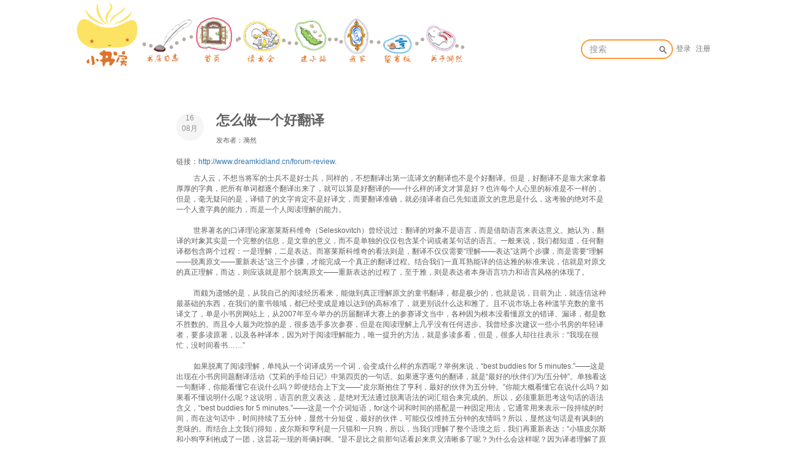

--- FILE ---
content_type: text/html; charset=UTF-8
request_url: http://dreamkidland.cn/article/detail/1290
body_size: 6491
content:
<!DOCTYPE html>
<!--[if lt IE 7]>      <html class="lt-ie9 lt-ie8 lt-ie7"> <![endif]-->
<!--[if IE 7]>         <html class="lt-ie9 lt-ie8"> <![endif]-->
<!--[if IE 8]>         <html class="lt-ie9"> <![endif]-->
<!--[if gt IE 8]><!--> <html> <!--<![endif]-->
  <head>
    <meta charset="utf-8">
    <meta http-equiv="X-UA-Compatible" content="IE=edge">
    <meta name="viewport" content="width=device-width, initial-scale=1">
    <meta name="description" content="">
    <meta name="author" content="">
    <meta content="QA-X5h2I8EhSJRgQ0FrD7MBPRQK7uAaiCSB3Evda-5s" name="csrf-token" />
    <link rel="icon" href="favicon.ico">
    <title>小书房世界儿童文学网</title>
          <link href="/bundles/webbundle/css/web.css?6.15.3" rel="stylesheet" />
            <script>
    var _hmt = _hmt || [];
    (function() {
      var hm = document.createElement("script");
      hm.src = "//hm.baidu.com/hm.js?e4338bc159914951684150b3f222d6b2";
      var s = document.getElementsByTagName("script")[0]; 
      s.parentNode.insertBefore(hm, s);
    })();
    </script>

          </head>
  <body>
          <header id="header">
   	<nav class="navbar navbar-default">
	  <div class="container-fluid">
	    <div class="navbar-header">
	      <button type="button" class="navbar-toggle collapsed" data-toggle="collapse" data-target="#navbar-collapse">
	      	<span class="sr-only">Toggle navigation</span>
	        <span class="icon-bar"></span>
	        <span class="icon-bar"></span>
	        <span class="icon-bar"></span>
	      </button>
	      <h1 class="logo">
		      <a href="/" title="小书房">
		      </a>
	      </h1>
	    </div>
	    <div class="collapse navbar-collapse" id="navbar-collapse">
	      <ul class="nav navbar-nav main ">
	    	<li  >
			    <a class="diary" href="/diarys" >   </a>
		    </li>
	        <li  >
			    <a class="home" href="/" >   </a>
		    </li>
		    		    <li  >
		    	<a class="activity" href="/activity" ></a>
		    </li>
		    <li  >
		    	<a class="station" href="/stations" ></a>
		    </li>
		    <li  >
		    	<a class="myhome" href="/home" ></a>
		    </li>
		    <li  >
		    	<a class="bbs" href="/bbs" ></a>
		    </li>
		    <li  >
		    	<a class="yiran" href="/about/yiran" ></a>
		    </li>
		    
	      </ul>
	      <ul class="nav navbar-nav navbar-right">
			    	<li>
					  <form class="navbar-form navbar-right hidden-xs hidden-sm" action="/search" method="get">
				        <div class="form-group">
				          <input class="form-control js-search" name="q" placeholder="搜索">
				          <button class="button dkl-icon dkl-icon-search"></button>
				        </div>
				      </form>
					</li>

			      															<li><a href="/login?goto=/article/detail/1290">登录</a></li>
			        								<li><a href="/register?goto=/article/detail/1290">注册</a></li>
		      	      </ul>
	    </div><!-- /.navbar-collapse -->
	  </div><!-- /.container-fluid -->
	</nav>
</header>        <div id="content-container" class="container">
      <div class="row article-detail">
	<div class="col-md-2">
	</div>
	<div class="col-md-8">
		<div class="row">
	    	<div>
    		    <div class="pull-left">
			        <div class="date">
				        <div class="day">16</div>
				        <div class="month">08月</div>
			        </div>
			    </div>
			    <div class="article-title">
		    		<h2 ><strong>怎么做一个好翻译</strong></h2>
		    		发布者：漪然
		    	</div>
		    	<br>
	    				    		<div>
		    			链接：<a href="http://www.dreamkidland.cn/forum-review.aspx?id=885&amp;sid=6&amp;aid=220">http://www.dreamkidland.cn/forum-review.</a>
		    		</div>
	    			    		<p></p>
	    			    	</div>
	    	<p></p>
		    <div class="caption" id="articleContent" style="text-indent:21pt;mso-char-indent-count:2.0;" >
		       古人云，不想当将军的士兵不是好士兵，同样的，不想翻译出第一流译文的翻译也不是个好翻译。但是，好翻译不是靠大家拿着厚厚的字典，把所有单词都逐个翻译出来了，就可以算是好翻译的——什么样的译文才算是好？也许每个人心里的标准是不一样的，但是，毫无疑问的是，译错了的文字肯定不是好译文，而要翻译准确，就必须译者自己先知道原文的意思是什么，这考验的绝对不是一个人查字典的能力，而是一个人阅读理解的能力。<br />
<div><br />
</div>
<div>世界著名的口译理论家塞莱斯科维奇（Seleskovitch）曾经说过：翻译的对象不是语言，而是借助语言来表达意义。她认为，翻译的对象其实是一个完整的信息，是文章的意义，而不是单独的仅仅包含某个词或者某句话的语言。一般来说，我们都知道，任何翻译都包含两个过程：一是理解，二是表达。而塞莱斯科维奇的看法则是，翻译不仅仅需要“理解——表达”这两个步骤，而是需要“理解——脱离原文——重新表达”这三个步骤，才能完成一个真正的翻译过程。结合我们一直耳熟能详的信达雅的标准来说，信就是对原文的真正理解，而达，则应该就是那个脱离原文——重新表达的过程了，至于雅，则是表达者本身语言功力和语言风格的体现了。<br />
</div>
<div><br />
</div>
<div>而颇为遗憾的是，从我自己的阅读经历看来，能做到真正理解原文的童书翻译，都是极少的，也就是说，目前为止，就连信这种最基础的东西，在我们的童书领域，都已经变成是难以达到的高标准了，就更别说什么达和雅了。且不说市场上各种滥竽充数的童书译文了，单是小书房网站上，从2007年至今举办的历届翻译大赛上的参赛译文当中，各种因为根本没看懂原文的错译、漏译，都是数不胜数的。而且令人最为吃惊的是，很多选手多次参赛，但是在阅读理解上几乎没有任何进步。我曾经多次建议一些小书房的年轻译者，要多读原著，以及各种译本，因为对于阅读理解能力，唯一提升的方法，就是多读多看，但是，很多人却往往表示：“我现在很忙，没时间看书……”<br />
</div>
<div><br />
</div>
<div>如果脱离了阅读理解，单纯从一个词译成另一个词，会变成什么样的东西呢？举例来说，“best buddies for 5 minutes.”——这是出现在小书房同题翻译活动《艾莉的手绘日记》中第四页的一句话。如果逐字逐句的翻译，就是“最好的/伙伴们/为/五分钟”。单独看这一句翻译，你能看懂它在说什么吗？即使结合上下文——“皮尔斯抱住了亨利，最好的伙伴为五分钟。”你能大概看懂它在说什么吗？如果看不懂说明什么呢？这说明，语言的意义表达，是绝对无法通过脱离语法的词汇组合来完成的。所以，必须重新思考这句话的语法含义，“best buddies for 5 minutes.”——这是一个介词短语，for这个词和时间的搭配是一种固定用法，它通常用来表示一段持续的时间，而在这句话中，时间持续了五分钟，显然十分短促，最好的伙伴，可能仅仅维持五分钟的友情吗？所以，显然这句话是有讽刺的意味的。而结合上文我们得知，皮尔斯和亨利是一只猫和一只狗，所以，当我们理解了整个语境之后，我们再重新表达：“小猫皮尔斯和小狗亨利抱成了一团，这昙花一现的哥俩好啊。”是不是比之前那句话看起来意义清晰多了呢？为什么会这样呢？因为译者理解了原意，并且用自己的方式表达了整个语境真正的含义，而不是只译出了单词的意思。<br />
</div>
<div><br />
</div>
<div>很多年轻的译者错以为，童书比成人文学好懂，所以基本上，童书的错译，百分之九十是来自译者阅读中的漫不经心，而不像成人文学，是真的因为艰涩难懂而被错译。一个真正的优秀的童书翻译，绝对不会因为一本书的简单，而对文字掉以轻心。恰恰相反，越是简单，往往越容易引起好翻译的警觉，比如米菲图画书系列，每一页，统共只有四行句子。绝对不会超过30个单词，而且多为极其简单的短词汇。可是这样的文字，就真的很好翻译么？<br />
</div>
<div><br />
</div>
<div>&nbsp;<br />
</div>
<div><br />
</div>
<div>且看其中的一段句子：<br />
</div>
<div><br />
</div>
<div>and look, the plane was coming down&nbsp;<br />
</div>
<div><br />
</div>
<div>it landed very near&nbsp;<br />
</div>
<div><br />
</div>
<div>and miffy cried, uncle, hallo<br />
</div>
<div><br />
</div>
<div>what are you doing here?&nbsp;<br />
</div>
<div><br />
</div>
<div>首先，这段话是隔行押韵的，near和here押“伊尔”的尾韵，其次，它的音节（一个声母加韵母为一个完整音节，如网上流行语“哥屋恩”就是一个音节）也是有规律的，第一句共有八个音节，第二句是六个音节，第三句又是8个音节，第四句又是六个音节。所以这一段话是8686式的排列组合。这个和日本的俳句、中国的童谣格式，都是有共通之处的。<br />
</div>
<div><br />
</div>
<div><br />
</div>
<div><br />
</div>
<div>如果只逐字逐句翻译，这句话就会翻译成：<br />
</div>
<div><br />
</div>
<div>看啊，飞机降落了，<br />
</div>
<div><br />
</div>
<div>它落得很近<br />
</div>
<div><br />
</div>
<div>米菲叫着，叔叔，你好，<br />
</div>
<div><br />
</div>
<div>你在这儿做什么？<br />
</div>
<div><br />
</div>
<div>意思没错，但是仅仅意思对了就是把原文表达到位了么？如果只是这样简单的话，为什么原著要那么讲究地使用韵文和有规律的音节呢？<br />
</div>
<div><br />
</div>
<div>答案是：米菲这套书，在童书领域，是给正在牙牙学语的0-2岁孩子阅读的图书，它之所以这样设计文字，就是为了用非常有规律的音节，带给孩子像听音乐或者听rap一样的节奏感，并且产生跟着“哼唱”的欲望。就好像我们也会用儿歌，来教孩子学说话，学各种词汇，这都是一样的道理。如果，我们在翻译中完全无视这种苦心设计，不把这种节奏感翻译出来，也就不能算是一个真正表达了原文意思的好译文。<br />
</div>
<div><br />
</div>
<div>再看下面这段：<br />
</div>
<div><br />
</div>
<div>大飞机，飞过来<br />
</div>
<div><br />
</div>
<div>一下降落在眼前，<br />
</div>
<div><br />
</div>
<div>米菲叫，叔叔好，<br />
</div>
<div><br />
</div>
<div>好高兴和你见面！<br />
</div>
<div><br />
</div>
<div>这里采用了6767的音节格式，“前”字和“面”字隔行押“伊安”韵，它和之前的那个逐字逐句翻译相比，做了哪些改变呢？1、译者调整了部分词句和语序，比如把很近替换为在眼前，2、译者省略了一些词语，如look，3、最后一句，你在做什么，其实是西方打招呼的常用语，这里意译为另外一句见面常用语，而不是生搬硬套的直接去翻译原句。<br />
</div>
<div><br />
</div>
<div>仅仅是一页，四行字，大家比较一下，直接翻译的，和后期加工过的，也可以看得到，一个好译者，对原著负责的译者，需要比一个只会直接翻译单词的译者，多做多少工作呢？你还会觉得做好一本童书的翻译很简单吗？<br />
</div>
		    </div>
		    <br>
			    <div class="pull-right">
								      	<span class="dkl-share top">
	                  <a class="dropdown-toggle" href="" data-toggle="dropdown">
	                    <p><big>分享</big></p>
	                  </a>
	                              



<div class="dropdown-menu  js-social-share-params" data-title="怎么做一个好翻译" data-summary="古人云，不想当将军的士兵不是好士兵，同样的，不想翻译出第一流译文的翻译也不是个好翻译。但是，好翻译不..." data-message="我正在看小书房文章《怎么做一个好翻译》，一起来看看吧！" data-url="http://dreamkidland.cn/article/detail/1290" data-picture="/assets/img/default/article.png?6.15.3">
  <a href="javascript:;" class="js-social-share" data-cmd="weixin" title="分享到微信" data-share="weixin" data-qrcode-url="/common/qrcode?text=http%3A//dreamkidland.cn/article/detail/1290"><i class="dkl-icon dkl-icon-weixin"></i></a>
  <a href="javascript:;" class="js-social-share" data-cmd="tsina" title="分享到新浪微博" data-share="weibo"><i class="dkl-icon dkl-icon-weibo"></i></a>
  <a href="javascript:;" class="js-social-share" data-cmd="qq" title="分享到QQ好友" data-share="qq"><i class="dkl-icon dkl-icon-qq"></i></a>
  <a href="javascript:;" class="js-social-share" data-cmd="qzone" title="分享到QQ空间" data-share="qzone"><i class="dkl-icon dkl-icon-qzone"></i></a>
</div>

	                </span>
			    </div>
		</div>
		<p></p>
	</div>
</div>
</div>
    </div>
          <div class="footer-img"></div>
<div class="well-sm text-center">© 2005－2021 dreamkidland.cn, all rights reserved. <a href="http://beian.miit.gov.cn/">粤ICP备13011623号-1</a></div>
                <div id="modal" class="modal" ></div>
    <script>
  var app = {};
  app.debug = false;
  app.httpHost = 'http://dreamkidland.cn';
  app.basePath = '';
  app.jsPaths = {"common":"common","appbundle":"\/bundles\/appbundle\/js"};


  var CKEDITOR_BASEPATH = app.basePath + '/assets/libs/ckeditor/4.6.7/';

    app.config = {"loading_img_path":"\/assets\/img\/default\/loading.gif?6.15.3"};

  app.arguments = {};
      app.controller = 'article/detail';
      
  app.scripts = ["common\/share-dropdown"];
  app.uploadUrl = '/file/upload';
  app.imgCropUrl = '/file/img/crop';
  app.mainScript = '/bundles/webbundle/js/app.js?6.15.3';
</script>
<script src="/assets/libs/seajs/seajs/2.2.1/sea.js?6.15.3"></script>
<script src="/assets/libs/seajs/seajs-style/1.0.2/seajs-style.js?6.15.3"></script>
<script src="/assets/libs/seajs-global-config.js?6.15.3"></script>
<script>
  seajs.use(app.mainScript);
</script>  </body>
</html>  


--- FILE ---
content_type: application/javascript
request_url: http://dreamkidland.cn/bundles/webbundle/js/controller/article/detail.js?vundefined
body_size: 278
content:
define(function(require, exports, module) {

	var Notify = require('common/bootstrap-notify');

    exports.run = function($element) {
        $("#delete-article").bind("click", function () {
            return confirm('确定要删除该文章吗？');
        });

    };

});